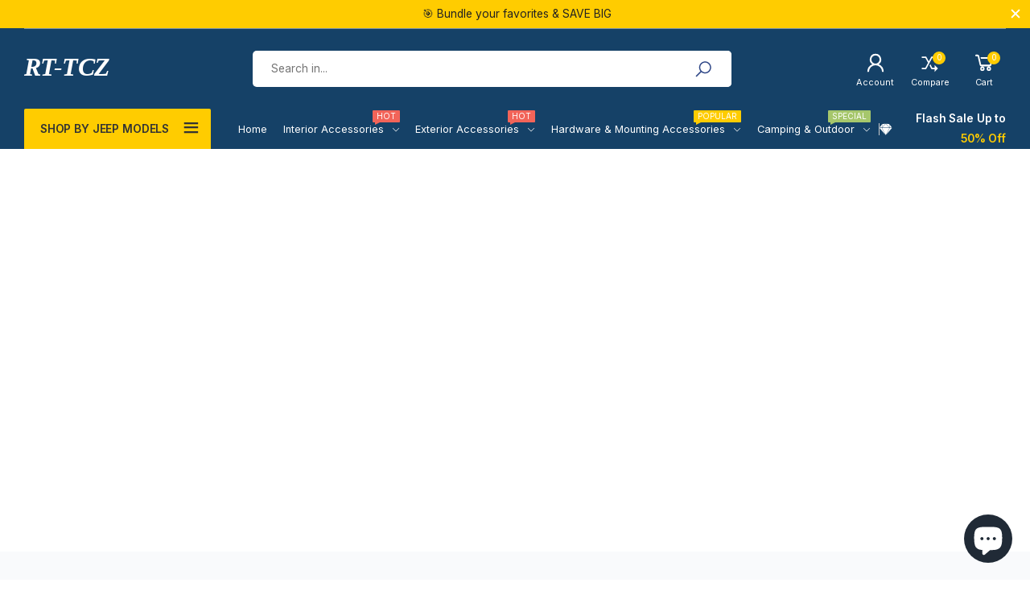

--- FILE ---
content_type: text/css
request_url: https://rt-tcz.com/cdn/shop/t/22/assets/molla-icon.css?v=176179438066325234261719986214
body_size: 3506
content:
/* Font Icons */
@font-face{font-family:molla;font-display:swap;src:url(molla.eot);src:url(molla.eot) format('embedded-opentype'),url(molla.woff2) format('woff2'),url(molla.woff) format('woff'),url(molla.ttf) format('truetype'),url(molla.svg) format('svg');font-weight:400;font-style:normal}[class*=" fkt-"]:before,[class^=fkt-]:before{font-family:molla;font-style:normal;font-weight:400;speak:none;display:inline-block;text-decoration:inherit;text-align:center;font-variant:normal;text-transform:none;line-height:1;-webkit-font-smoothing:antialiased;-moz-osx-font-smoothing:grayscale}.fkt-lg{font-size:1.3333333333333333em;line-height:.75em;vertical-align:-15%}.fkt-2x{font-size:2em}.fkt-3x{font-size:3em}.fkt-4x{font-size:4em}.fkt-5x{font-size:5em}.fkt-fw{width:1.2857142857142858em;text-align:center}.fkt-ul{padding-left:0;margin-left:2.142857142857143em;list-style-type:none}.fkt-ul>li{position:relative}.fkt-li{position:absolute;left:-2.142857142857143em;width:2.142857142857143em;top:.14285714285714285em;text-align:center}.fkt-li.fkt-lg{left:-1.8571428571428572em}.fkt-border{padding:.2em .25em .15em;border:solid .08em #eee;border-radius:.1em}.pull-right{float:right}.pull-left{float:left}.fkt.pull-left{margin-right:.3em}.fkt.pull-right{margin-left:.3em}.fkt-spin{-webkit-animation:spin 2s infinite linear;-moz-animation:spin 2s infinite linear;-o-animation:spin 2s infinite linear;animation:spin 2s infinite linear}.fkt-rotate-90{-webkit-transform:rotate(90deg);-moz-transform:rotate(90deg);-ms-transform:rotate(90deg);-o-transform:rotate(90deg);transform:rotate(90deg)}.fkt-rotate-180{-webkit-transform:rotate(180deg);-moz-transform:rotate(180deg);-ms-transform:rotate(180deg);-o-transform:rotate(180deg);transform:rotate(180deg)}.fkt-rotate-270{-webkit-transform:rotate(270deg);-moz-transform:rotate(270deg);-ms-transform:rotate(270deg);-o-transform:rotate(270deg);transform:rotate(270deg)}.fkt-flip-horizontal{-webkit-transform:scale(-1,1);-moz-transform:scale(-1,1);-ms-transform:scale(-1,1);-o-transform:scale(-1,1);transform:scale(-1,1)}.fkt-flip-vertical{-webkit-transform:scale(1,-1);-moz-transform:scale(1,-1);-ms-transform:scale(1,-1);-o-transform:scale(1,-1);transform:scale(1,-1)}.fkt-stack{position:relative;display:inline-block;width:2em;height:2em;line-height:2em;vertical-align:middle}.fkt-stack-1x,.fkt-stack-2x{position:absolute;left:0;width:100%;text-align:center}.fkt-stack-1x{line-height:inherit}.fkt-stack-2x{font-size:2em}.fkt-inverse{color:#fff}.fkt-va{vertical-align:middle}.fkt-border{border:solid .08em #eaeaea}.fkt-google:before{content:'\e800'}.fkt-check:before{content:'\e801'}.fkt-angle-up:before{content:'\e802'}.fkt-life-ring:before{content:'\e803'}.fkt-phone-square:before{content:'\e804'}.fkt-euro:before{content:'\e805'}.fkt-phone:before{content:'\e806'}.fkt-life-bouy:before{content:'\e807'}.fkt-rmb:before{content:'\e808'}.fkt-creative-commons-1:before{content:'\e809'}.fkt-comment-o:before{content:'\e80a'}.fkt-check-circle-o:before{content:'\e80b'}.fkt-info-circle:before{content:'\e80c'}.fkt-cog:before{content:'\e80d'}.fkt-cogs:before{content:'\e80e'}.fkt-gift:before{content:'\e80f'}.fkt-cart-arrow-down:before{content:'\e810'}.fkt-home:before{content:'\e811'}.fkt-cart-plus:before{content:'\e812'}.fkt-refresh:before{content:'\e813'}.fkt-eye:before{content:'\e814'}.fkt-map-marker:before{content:'\e815'}.fkt-headphones:before{content:'\e816'}.fkt-comments:before{content:'\e817'}.fkt-list-alt:before{content:'\e818'}.fkt-list-ol:before{content:'\e819'}.fkt-clone-1:before{content:'\e81a'}.fkt-plus-square-o:before{content:'\e81b'}.fkt-rotate-left:before{content:'\e81c'}.fkt-tv:before{content:'\e81d'}.fkt-play:before{content:'\ec2c'}.fkt-check:before{content:'\ec2d'}.fkt-music:before{content:'\f001'}.fkt-gift-1:before{content:'\f06b'}.fkt-twitter-square:before{content:'\f081'}.fkt-facebook-square:before{content:'\f082'}.fkt-linkedin:before{content:'\f08c'}.fkt-github-square:before{content:'\f092'}.fkt-twitter:before{content:'\f099'}.fkt-facebook:before{content:'\f09a'}.fkt-github:before{content:'\f09b'}.fkt-pinterest:before{content:'\f0d2'}.fkt-pinterest-square:before{content:'\f0d3'}.fkt-google-plus-square:before{content:'\f0d4'}.fkt-google-plus-g:before{content:'\f0d5'}.fkt-linkedin-in:before{content:'\f0e1'}.fkt-laptop:before{content:'\f109'}.fkt-quote-left:before{content:'\f10d'}.fkt-quote-right:before{content:'\f10e'}.fkt-angle-down:before{content:'\f110'}.fkt-angle-left:before{content:'\f111'}.fkt-angle-right:before{content:'\f112'}.fkt-github-alt:before{content:'\f113'}.fkt-arrow-down:before{content:'\f11f'}.fkt-arrow-left:before{content:'\f120'}.fkt-arrow-right:before{content:'\f121'}.fkt-arrow-up:before{content:'\f122'}.fkt-arrows:before{content:'\f123'}.fkt-balance-scale:before{content:'\f12b'}.fkt-bars:before{content:'\f131'}.fkt-maxcdn:before{content:'\f136'}.fkt-html5:before{content:'\f13b'}.fkt-css3:before{content:'\f13c'}.fkt-binoculars:before{content:'\f145'}.fkt-bookmark-o:before{content:'\f150'}.fkt-btc:before{content:'\f15a'}.fkt-calendar:before{content:'\f15c'}.fkt-youtube:before{content:'\f167'}.fkt-xing:before{content:'\f168'}.fkt-xing-square:before{content:'\f169'}.fkt-dropbox:before{content:'\f16b'}.fkt-stack-overflow:before{content:'\f16c'}.fkt-instagram:before{content:'\f16d'}.fkt-flickr:before{content:'\f16e'}.fkt-adn:before{content:'\f170'}.fkt-bitbucket:before{content:'\f171'}.fkt-tumblr:before{content:'\f173'}.fkt-tumblr-square:before{content:'\f174'}.fkt-certificate:before{content:'\f178'}.fkt-apple:before{content:'\f179'}.fkt-windows:before{content:'\f17a'}.fkt-android:before{content:'\f17b'}.fkt-linux:before{content:'\f17c'}.fkt-dribbble:before{content:'\f17d'}.fkt-skype:before{content:'\f17e'}.fkt-foursquare:before{content:'\f180'}.fkt-trello:before{content:'\f181'}.fkt-gratipay:before{content:'\f184'}.fkt-vk:before{content:'\f189'}.fkt-weibo:before{content:'\f18a'}.fkt-renren:before{content:'\f18b'}.fkt-pagelines:before{content:'\f18c'}.fkt-stack-exchange:before{content:'\f18d'}.fkt-clock-o:before{content:'\f18f'}.fkt-close:before{content:'\f191'}.fkt-vimeo-square:before{content:'\f194'}.fkt-slack:before{content:'\f198'}.fkt-wordpress:before{content:'\f19a'}.fkt-openid:before{content:'\f19b'}.fkt-yahoo:before{content:'\f19e'}.fkt-reddit:before{content:'\f1a1'}.fkt-reddit-square:before{content:'\f1a2'}.fkt-stumbleupon-circle:before{content:'\f1a3'}.fkt-stumbleupon:before{content:'\f1a4'}.fkt-delicious:before{content:'\f1a5'}.fkt-digg:before{content:'\f1a6'}.fkt-pied-piper-pp:before{content:'\f1a7'}.fkt-pied-piper-alt:before{content:'\f1a8'}.fkt-drupal:before{content:'\f1a9'}.fkt-joomla:before{content:'\f1aa'}.fkt-behance:before{content:'\f1b4'}.fkt-behance-square:before{content:'\f1b5'}.fkt-steam:before{content:'\f1b6'}.fkt-steam-square:before{content:'\f1b7'}.fkt-dollar:before{content:'\f1bb'}.fkt-spotify:before{content:'\f1bc'}.fkt-deviantart:before{content:'\f1bd'}.fkt-soundcloud:before{content:'\f1be'}.fkt-edit:before{content:'\f1c1'}.fkt-envelope:before{content:'\f1c6'}.fkt-vine:before{content:'\f1ca'}.fkt-codepen:before{content:'\f1cb'}.fkt-jsfiddle:before{content:'\f1cc'}.fkt-exclamation-circle:before{content:'\f1ce'}.fkt-rebel:before{content:'\f1d0'}.fkt-empire:before{content:'\f1d1'}.fkt-git:before{content:'\f1d3'}.fkt-hacker-news:before{content:'\f1d4'}.fkt-tencent-weibo:before{content:'\f1d5'}.fkt-qq:before{content:'\f1d6'}.fkt-weixin:before{content:'\f1d7'}.fkt-slideshare:before{content:'\f1e7'}.fkt-twitch:before{content:'\f1e8'}.fkt-yelp:before{content:'\f1e9'}.fkt-paypal:before{content:'\f1ed'}.fkt-google-wallet:before{content:'\f1ee'}.fkt-cc-visa:before{content:'\f1f0'}.fkt-cc-mastercard:before{content:'\f1f1'}.fkt-cc-discover:before{content:'\f1f2'}.fkt-cc-amex:before{content:'\f1f3'}.fkt-cc-paypal:before{content:'\f1f4'}.fkt-cc-stripe:before{content:'\f1f5'}.fkt-lastfm:before{content:'\f202'}.fkt-lastfm-square:before{content:'\f203'}.fkt-ioxhost:before{content:'\f208'}.fkt-angellist:before{content:'\f209'}.fkt-buysellads:before{content:'\f20d'}.fkt-connectdevelop:before{content:'\f20e'}.fkt-dashcube:before{content:'\f210'}.fkt-forumbee:before{content:'\f211'}.fkt-leanpub:before{content:'\f212'}.fkt-sellsy:before{content:'\f213'}.fkt-shirtsinbulk:before{content:'\f214'}.fkt-simplybuilt:before{content:'\f215'}.fkt-skyatlas:before{content:'\f216'}.fkt-heartbeat:before{content:'\f21e'}.fkt-pinterest-p:before{content:'\f231'}.fkt-whatsapp:before{content:'\f232'}.fkt-heart:before{content:'\f233'}.fkt-heart-o:before{content:'\f234'}.fkt-viacoin:before{content:'\f237'}.fkt-medium:before{content:'\f23a'}.fkt-y-combinator:before{content:'\f23b'}.fkt-optin-monster:before{content:'\f23c'}.fkt-opencart:before{content:'\f23d'}.fkt-expeditedssl:before{content:'\f23e'}.fkt-cc-jcb:before{content:'\f24b'}.fkt-cc-diners-club:before{content:'\f24c'}.fkt-clone:before{content:'\f24d'}.fkt-jpy:before{content:'\f253'}.fkt-creative-commons:before{content:'\f25e'}.fkt-gg:before{content:'\f260'}.fkt-gg-circle:before{content:'\f261'}.fkt-tripadvisor:before{content:'\f262'}.fkt-odnoklassniki:before{content:'\f263'}.fkt-odnoklassniki-square:before{content:'\f264'}.fkt-get-pocket:before{content:'\f265'}.fkt-wikipedia-w:before{content:'\f266'}.fkt-safari:before{content:'\f267'}.fkt-chrome:before{content:'\f268'}.fkt-firefox:before{content:'\f269'}.fkt-opera:before{content:'\f26a'}.fkt-internet-explorer:before{content:'\f26b'}.fkt-list:before{content:'\f26c'}.fkt-contao:before{content:'\f26d'}.fkt-500px:before{content:'\f26e'}.fkt-list-ul:before{content:'\f26f'}.fkt-amazon:before{content:'\f270'}.fkt-long-arrow-down:before{content:'\f272'}.fkt-long-arrow-left:before{content:'\f273'}.fkt-long-arrow-right:before{content:'\f274'}.fkt-long-arrow-up:before{content:'\f275'}.fkt-magic:before{content:'\f276'}.fkt-map-signs:before{content:'\f277'}.fkt-mail-reply:before{content:'\f279'}.fkt-houzz:before{content:'\f27c'}.fkt-vimeo-v:before{content:'\f27d'}.fkt-black-tie:before{content:'\f27e'}.fkt-fonticons:before{content:'\f280'}.fkt-reddit-alien:before{content:'\f281'}.fkt-edge:before{content:'\f282'}.fkt-codiepie:before{content:'\f284'}.fkt-modx:before{content:'\f285'}.fkt-fort-awesome:before{content:'\f286'}.fkt-usb:before{content:'\f287'}.fkt-product-hunt:before{content:'\f288'}.fkt-mixcloud:before{content:'\f289'}.fkt-scribd:before{content:'\f28a'}.fkt-minus:before{content:'\f28e'}.fkt-shopping-bag:before{content:'\f290'}.fkt-bluetooth:before{content:'\f293'}.fkt-bluetooth-b:before{content:'\f294'}.fkt-gitlab:before{content:'\f296'}.fkt-wpbeginner:before{content:'\f297'}.fkt-wpforms:before{content:'\f298'}.fkt-envira:before{content:'\f299'}.fkt-glide:before{content:'\f2a5'}.fkt-glide-g:before{content:'\f2a6'}.fkt-viadeo:before{content:'\f2a9'}.fkt-viadeo-square:before{content:'\f2aa'}.fkt-snapchat:before{content:'\f2ab'}.fkt-snapchat-ghost:before{content:'\f2ac'}.fkt-snapchat-square:before{content:'\f2ad'}.fkt-pied-piper:before{content:'\f2ae'}.fkt-first-order:before{content:'\f2b0'}.fkt-yoast:before{content:'\f2b1'}.fkt-themeisle:before{content:'\f2b2'}.fkt-google-plus:before{content:'\f2b3'}.fkt-font-awesome:before{content:'\f2b4'}.fkt-linode:before{content:'\f2b8'}.fkt-play-outline:before{content:'\f2be'}.fkt-plus:before{content:'\f2c2'}.fkt-quora:before{content:'\f2c4'}.fkt-free-code-camp:before{content:'\f2c5'}.fkt-telegram:before{content:'\f2c6'}.fkt-puzzle-piece:before{content:'\f2c8'}.fkt-question-circle:before{content:'\f2cc'}.fkt-random:before{content:'\f2d0'}.fkt-bandcamp:before{content:'\f2d5'}.fkt-grav:before{content:'\f2d6'}.fkt-etsy:before{content:'\f2d7'}.fkt-imdb:before{content:'\f2d8'}.fkt-ravelry:before{content:'\f2d9'}.fkt-sellcast:before{content:'\f2da'}.fkt-superpowers:before{content:'\f2dd'}.fkt-wpexplorer:before{content:'\f2de'}.fkt-rocket:before{content:'\f2df'}.fkt-meetup:before{content:'\f2e0'}.fkt-rotate-right:before{content:'\f2e1'}.fkt-rupee:before{content:'\f2e7'}.fkt-search:before{content:'\f2eb'}.fkt-search-plus:before{content:'\f2ed'}.fkt-shopping-cart:before{content:'\f2fa'}.fkt-spinner:before{content:'\f311'}.fkt-star:before{content:'\f318'}.fkt-star-o:before{content:'\f31b'}.fkt-tag:before{content:'\f330'}.fkt-tags:before{content:'\f331'}.fkt-th-list:before{content:'\f33b'}.fkt-thumbs-down:before{content:'\f33d'}.fkt-thumbs-up:before{content:'\f340'}.fkt-times:before{content:'\f342'}.fkt-times-circle-o:before{content:'\f344'}.fkt-trophy:before{content:'\f351'}.fkt-truck:before{content:'\f352'}.fkt-turkish-lira:before{content:'\f357'}.fkt-font-awesome-alt:before{content:'\f35c'}.fkt-unlock:before{content:'\f360'}.fkt-usd:before{content:'\f363'}.fkt-user:before{content:'\f364'}.fkt-accessible-icon:before{content:'\f368'}.fkt-accusoft:before{content:'\f369'}.fkt-adversal:before{content:'\f36a'}.fkt-affiliatetheme:before{content:'\f36b'}.fkt-algolia:before{content:'\f36c'}.fkt-amilia:before{content:'\f36d'}.fkt-angrycreative:before{content:'\f36e'}.fkt-app-store:before{content:'\f36f'}.fkt-app-store-ios:before{content:'\f370'}.fkt-apper:before{content:'\f371'}.fkt-asymmetrik:before{content:'\f372'}.fkt-audible:before{content:'\f373'}.fkt-avianex:before{content:'\f374'}.fkt-aws:before{content:'\f375'}.fkt-bimobject:before{content:'\f378'}.fkt-bitcoin:before{content:'\f379'}.fkt-bity:before{content:'\f37a'}.fkt-blackberry:before{content:'\f37b'}.fkt-blogger:before{content:'\f37c'}.fkt-blogger-b:before{content:'\f37d'}.fkt-buromobelexperte:before{content:'\f37f'}.fkt-centercode:before{content:'\f380'}.fkt-cloudscale:before{content:'\f383'}.fkt-cloudsmith:before{content:'\f384'}.fkt-cloudversify:before{content:'\f385'}.fkt-cpanel:before{content:'\f388'}.fkt-yen:before{content:'\f38a'}.fkt-css3-alt:before{content:'\f38b'}.fkt-cuttlefish:before{content:'\f38c'}.fkt-d-and-d:before{content:'\f38d'}.fkt-deploydog:before{content:'\f38e'}.fkt-deskpro:before{content:'\f38f'}.fkt-digital-ocean:before{content:'\f391'}.fkt-discord:before{content:'\f392'}.fkt-discourse:before{content:'\f393'}.fkt-dochub:before{content:'\f394'}.fkt-docker:before{content:'\f395'}.fkt-draft2digital:before{content:'\f396'}.fkt-dribbble-square:before{content:'\f397'}.fkt-dyalog:before{content:'\f399'}.fkt-earlybirds:before{content:'\f39a'}.fkt-erlang:before{content:'\f39d'}.fkt-facebook-f:before{content:'\f39e'}.fkt-facebook-messenger:before{content:'\f39f'}.fkt-firstdraft:before{content:'\f3a1'}.fkt-fonticons-fi:before{content:'\f3a2'}.fkt-fort-awesome-alt:before{content:'\f3a3'}.fkt-freebsd:before{content:'\f3a4'}.fkt-gitkraken:before{content:'\f3a6'}.fkt-gofore:before{content:'\f3a7'}.fkt-goodreads:before{content:'\f3a8'}.fkt-goodreads-g:before{content:'\f3a9'}.fkt-google-drive:before{content:'\f3aa'}.fkt-google-play:before{content:'\f3ab'}.fkt-gripfire:before{content:'\f3ac'}.fkt-grunt:before{content:'\f3ad'}.fkt-gulp:before{content:'\f3ae'}.fkt-hacker-news-square:before{content:'\f3af'}.fkt-hire-a-helper:before{content:'\f3b0'}.fkt-hotjar:before{content:'\f3b1'}.fkt-hubspot:before{content:'\f3b2'}.fkt-itunes:before{content:'\f3b4'}.fkt-itunes-note:before{content:'\f3b5'}.fkt-jenkins:before{content:'\f3b6'}.fkt-joget:before{content:'\f3b7'}.fkt-js:before{content:'\f3b8'}.fkt-js-square:before{content:'\f3b9'}.fkt-keycdn:before{content:'\f3ba'}.fkt-kickstarter:before{content:'\f3bb'}.fkt-kickstarter-k:before{content:'\f3bc'}.fkt-laravel:before{content:'\f3bd'}.fkt-line:before{content:'\f3c0'}.fkt-lyft:before{content:'\f3c3'}.fkt-magento:before{content:'\f3c4'}.fkt-medapps:before{content:'\f3c6'}.fkt-medium-m:before{content:'\f3c7'}.fkt-medrt:before{content:'\f3c8'}.fkt-microsoft:before{content:'\f3ca'}.fkt-mix:before{content:'\f3cb'}.fkt-mizuni:before{content:'\f3cc'}.fkt-mobile-alt:before{content:'\f3cd'}.fkt-monero:before{content:'\f3d0'}.fkt-napster:before{content:'\f3d2'}.fkt-node-js:before{content:'\f3d3'}.fkt-npm:before{content:'\f3d4'}.fkt-ns8:before{content:'\f3d5'}.fkt-nutritionix:before{content:'\f3d6'}.fkt-page4:before{content:'\f3d7'}.fkt-palfed:before{content:'\f3d8'}.fkt-patreon:before{content:'\f3d9'}.fkt-periscope:before{content:'\f3da'}.fkt-phabricator:before{content:'\f3db'}.fkt-phoenix-framework:before{content:'\f3dc'}.fkt-playstation:before{content:'\f3df'}.fkt-pushed:before{content:'\f3e1'}.fkt-python:before{content:'\f3e2'}.fkt-red-river:before{content:'\f3e3'}.fkt-wpressr:before{content:'\f3e4'}.fkt-replyd:before{content:'\f3e6'}.fkt-resolving:before{content:'\f3e7'}.fkt-rocketchat:before{content:'\f3e8'}.fkt-rockrms:before{content:'\f3e9'}.fkt-schlix:before{content:'\f3ea'}.fkt-searchengin:before{content:'\f3eb'}.fkt-servicestack:before{content:'\f3ec'}.fkt-sistrix:before{content:'\f3ee'}.fkt-slack-hash:before{content:'\f3ef'}.fkt-speakap:before{content:'\f3f3'}.fkt-staylinked:before{content:'\f3f5'}.fkt-steam-symbol:before{content:'\f3f6'}.fkt-sticker-mule:before{content:'\f3f7'}.fkt-studiovinari:before{content:'\f3f8'}.fkt-supple:before{content:'\f3f9'}.fkt-telegram-plane:before{content:'\f3fe'}.fkt-uber:before{content:'\f402'}.fkt-uikit:before{content:'\f403'}.fkt-uniregistry:before{content:'\f404'}.fkt-untappd:before{content:'\f405'}.fkt-ussunnah:before{content:'\f407'}.fkt-vaadin:before{content:'\f408'}.fkt-viber:before{content:'\f409'}.fkt-vimeo:before{content:'\f40a'}.fkt-vnv:before{content:'\f40b'}.fkt-whatsapp-square:before{content:'\f40c'}.fkt-whmcs:before{content:'\f40d'}.fkt-wordpress-simple:before{content:'\f411'}.fkt-xbox:before{content:'\f412'}.fkt-yandex:before{content:'\f413'}.fkt-yandex-international:before{content:'\f414'}.fkt-apple-pay:before{content:'\f415'}.fkt-cc-apple-pay:before{content:'\f416'}.fkt-fly:before{content:'\f417'}.fkt-nintendo-switch:before{content:'\f418'}.fkt-node:before{content:'\f419'}.fkt-osi:before{content:'\f41a'}.fkt-react:before{content:'\f41b'}.fkt-autoprefixer:before{content:'\f41c'}.fkt-less:before{content:'\f41d'}.fkt-sass:before{content:'\f41e'}.fkt-vuejs:before{content:'\f41f'}.fkt-angular:before{content:'\f420'}.fkt-aviato:before{content:'\f421'}.fkt-ember:before{content:'\f423'}.fkt-font-awesome-flag:before{content:'\f425'}.fkt-gitter:before{content:'\f426'}.fkt-hooli:before{content:'\f427'}.fkt-strava:before{content:'\f428'}.fkt-stripe:before{content:'\f429'}.fkt-stripe-s:before{content:'\f42a'}.fkt-typo3:before{content:'\f42b'}.fkt-amazon-pay:before{content:'\f42c'}.fkt-cc-amazon-pay:before{content:'\f42d'}.fkt-ethereum:before{content:'\f42e'}.fkt-korvue:before{content:'\f42f'}.fkt-elementor:before{content:'\f430'}.fkt-youtube-square:before{content:'\f431'}.fkt-flipboard:before{content:'\f44d'}.fkt-hips:before{content:'\f452'}.fkt-php:before{content:'\f457'}.fkt-quinscape:before{content:'\f459'}.fkt-couch:before{content:'\f4b8'}.fkt-readme:before{content:'\f4d5'}.fkt-java:before{content:'\f4e4'}.fkt-pied-piper-hat:before{content:'\f4e5'}.fkt-creative-commons-by:before{content:'\f4e7'}.fkt-creative-commons-nc:before{content:'\f4e8'}.fkt-creative-commons-nc-eu:before{content:'\f4e9'}.fkt-creative-commons-nc-jp:before{content:'\f4ea'}.fkt-creative-commons-nd:before{content:'\f4eb'}.fkt-creative-commons-pd:before{content:'\f4ec'}.fkt-creative-commons-pd-alt:before{content:'\f4ed'}.fkt-creative-commons-remix:before{content:'\f4ee'}.fkt-creative-commons-sa:before{content:'\f4ef'}.fkt-creative-commons-sampling:before{content:'\f4f0'}.fkt-creative-commons-sampling-plus:before{content:'\f4f1'}.fkt-creative-commons-share:before{content:'\f4f2'}.fkt-creative-commons-zero:before{content:'\f4f3'}.fkt-ebay:before{content:'\f4f4'}.fkt-keybase:before{content:'\f4f5'}.fkt-mastodon:before{content:'\f4f6'}.fkt-r-project:before{content:'\f4f7'}.fkt-researchgate:before{content:'\f4f8'}.fkt-teamspeak:before{content:'\f4f9'}.fkt-first-order-alt:before{content:'\f50a'}.fkt-fulcrum:before{content:'\f50b'}.fkt-galactic-republic:before{content:'\f50c'}.fkt-galactic-senate:before{content:'\f50d'}.fkt-jedi-order:before{content:'\f50e'}.fkt-mandalorian:before{content:'\f50f'}.fkt-old-republic:before{content:'\f510'}.fkt-phoenix-squadron:before{content:'\f511'}.fkt-sith:before{content:'\f512'}.fkt-trade-federation:before{content:'\f513'}.fkt-wolf-pack-battalion:before{content:'\f514'}.fkt-blender:before{content:'\f517'}.fkt-shoe-prints:before{content:'\f54b'}.fkt-tshirt:before{content:'\f553'}.fkt-concierge-bell:before{content:'\f562'}.fkt-hornbill:before{content:'\f592'}.fkt-mailchimp:before{content:'\f59e'}.fkt-megaport:before{content:'\f5a3'}.fkt-nimblr:before{content:'\f5a8'}.fkt-rev:before{content:'\f5b2'}.fkt-shopware:before{content:'\f5b5'}.fkt-squarespace:before{content:'\f5be'}.fkt-themeco:before{content:'\f5c6'}.fkt-weebly:before{content:'\f5cc'}.fkt-wix:before{content:'\f5cf'}.fkt-ello:before{content:'\f5f1'}.fkt-hackerrank:before{content:'\f5f7'}.fkt-kaggle:before{content:'\f5fa'}.fkt-markdown:before{content:'\f60f'}.fkt-neos:before{content:'\f612'}.fkt-zhihu:before{content:'\f63f'}.fkt-alipay:before{content:'\f642'}.fkt-the-red-yeti:before{content:'\f69d'}.fkt-acquisitions-incorporated:before{content:'\f6af'}.fkt-critical-role:before{content:'\f6c9'}.fkt-d-and-d-beyond:before{content:'\f6ca'}.fkt-dev:before{content:'\f6cc'}.fkt-fantasy-flight-games:before{content:'\f6dc'}.fkt-penny-arcade:before{content:'\f704'}.fkt-wizards-of-the-coast:before{content:'\f730'}.fkt-think-peaks:before{content:'\f731'}.fkt-reacteurope:before{content:'\f75d'}.fkt-adobe:before{content:'\f778'}.fkt-artstation:before{content:'\f77a'}.fkt-atlassian:before{content:'\f77b'}.fkt-canadian-maple-leaf:before{content:'\f785'}.fkt-centos:before{content:'\f789'}.fkt-confluence:before{content:'\f78d'}.fkt-dhl:before{content:'\f790'}.fkt-diaspora:before{content:'\f791'}.fkt-fedex:before{content:'\f797'}.fkt-fedora:before{content:'\f798'}.fkt-figma:before{content:'\f799'}.fkt-intercom:before{content:'\f7af'}.fkt-invision:before{content:'\f7b0'}.fkt-jira:before{content:'\f7b1'}.fkt-mendeley:before{content:'\f7b3'}.fkt-raspberry-pi:before{content:'\f7bb'}.fkt-redhat:before{content:'\f7bc'}.fkt-sketch:before{content:'\f7c6'}.fkt-sourcetree:before{content:'\f7d3'}.fkt-suse:before{content:'\f7d6'}.fkt-ubuntu:before{content:'\f7df'}.fkt-ups:before{content:'\f7e0'}.fkt-usps:before{content:'\f7e1'}.fkt-yarn:before{content:'\f7e3'}
.fkt-half-star:after{content:'\f318';font-family:molla;font-style:normal;font-weight:400;speak:none;display:inline-block;text-decoration:inherit;text-align:center;font-variant:normal;text-transform:none;line-height:1;-webkit-font-smoothing:antialiased;-moz-osx-font-smoothing:grayscale;clip:rect(0,.8rem,1.8rem,0);position:absolute;top:.3rem;left:0}i.fkt-star-o.fkt-half-star {position: relative}

--- FILE ---
content_type: text/javascript
request_url: https://rt-tcz.com/cdn/shop/t/22/assets/theme_footer_js.js?v=106793248843440058681721640444
body_size: 1376
content:
theme.psjson_lib=new Array,theme.gadget={cookies_infor:!1,newsletter_popup:!1},theme.extensions={ktjs_product_sg:"//rt-tcz.com/cdn/shop/t/22/assets/ktjs_product_sg.js?v=6996149120301430361721640443",ktjs_flts_or:!1,workerktlz:"//rt-tcz.com/cdn/shop/t/22/assets/workerktlz.min.js?v=98787341156294384461719986215"},theme.embedResponPlayer=['.product-desc-content iframe[src*="youtube.com"]','.product-desc-content iframe[src*="vimeo.com"]','.blog-content iframe[src*="youtube.com"]','.blog-content iframe[src*="vimeo.com"]','.page-content iframe[src*="youtube.com"]','.page-content iframe[src*="vimeo.com"]','.imgs__banner_flexible iframe[src*="youtube.com"]','.imgs__banner_flexible iframe[src*="vimeo.com"]'];const headDocument=document.head,bodyDocument=document.body,custom_css=document.getElementById("custom-css"),firstLink=document.getElementsByTagName("link")[0];theme.crr_library.length==0&&localStorage.setItem("library","[]"),window._handleize=function(str){str=(str+"").toLowerCase();var str_=str.replace(/'|"|\(|\)|\[|\]/g,"").replace(/[\s\x21-\x2f\x3a-\x40\x7b-\x7f^`\\[\]]+/g,"-").replace(/\W+/g,"-").replace(/^-+|-+$/g,"");return str_==""?str:str_},window._snakeCase=function(str){str=(str+"").toLowerCase();var str_=str.replace(/'|"|\(|\)|\[|\]/g,"").replace(/[\s\x21-\x2f\x3a-\x40\x7b-\x7f^`\\[\]]+/g,"_").replace(/\W+/g,"_").replace(/^-+|-+$/g,"");return str_==""?str:str_},$.getScriptCached=function(url,callback){return $.ajax({url,dataType:"script",cache:!0}).done(callback).fail(function(){return console.log("Error loading js "+url),!0})},typeof KT>"u"&&(KT={}),KT.checkVersion=function(name_item){name_item=name_item.split("/")[name_item.split("/").length-1];var version=!1;localStorage.getItem(name_item)||(version=!0);var libs_ver=JSON.parse(theme.crr_library);if(libs_ver.length&&libs_ver.findIndex(function(obj){return obj.name==name_item})!==-1){var objIndex=libs_ver.findIndex(function(obj){return obj.name==name_item});parseFloat(libs_ver[objIndex].ver)!==theme.library&&(libs_ver[objIndex].ver=theme.library,localStorage.setItem("library",JSON.stringify(libs_ver)),version=!0)}else libs_ver.findIndex(function(obj){return obj.name==name_item})===-1&&(version=!0);return version},KT.pushVersion=function(name_item){var libs_ver=JSON.parse(theme.crr_library);if(libs_ver.length&&libs_ver.findIndex(function(obj2){return obj2.name==name_item})!==-1){var objIndex=libs_ver.findIndex(function(obj2){return obj2.name==name_item});parseFloat(libs_ver[objIndex].ver)!==theme.library&&(libs_ver[objIndex].ver=theme.library,localStorage.setItem("library",JSON.stringify(libs_ver)))}else{var obj={name:name_item,ver:theme.library};libs_ver.push(obj),localStorage.setItem("library",JSON.stringify(libs_ver))}theme.crr_library=localStorage.getItem("library")||"[]"},KT.themeScripts=[],KT.loadScript=function(id,callback){let css_url="",js_url="",done=!1,pos=0;if(KT.themeScripts.includes(id))checkExists(id,js_url);else{if(KT.themeScripts.push(id),id=="magnific-popup")css_url="//rt-tcz.com/cdn/shop/t/22/assets/magnific-popup.min.css?v=57525974320827922071719986214",js_url="//rt-tcz.com/cdn/shop/t/22/assets/jquery.magnific-popup.min.js?v=184369421263510081681719986214";else if(id=="threesixty")css_url="//rt-tcz.com/cdn/shop/t/22/assets/threesixty.min.css?v=87491138002852594671719986215",js_url="//rt-tcz.com/cdn/shop/t/22/assets/threesixty.min.js?v=128470061555666291351719986215";else if(id=="photo-swipe")css_url="//rt-tcz.com/cdn/shop/t/22/assets/photoswipe-ui.min.css?v=50182594455179234001719986214",js_url="//rt-tcz.com/cdn/shop/t/22/assets/photoswipe-ui.min.js?v=89145670203526742621719986214";else if(id=="YTPlayer")css_url="//rt-tcz.com/cdn/shop/t/22/assets/jquery.mb.YTPlayer.min.css?v=146281773175456831481719986214",js_url="//rt-tcz.com/cdn/shop/t/22/assets/jquery.mb.YTPlayer.min.js?v=126032928401590294681719986214";else if(id=="swiper")js_url="//rt-tcz.com/cdn/shop/t/22/assets/swiper.min.js?v=119301780810473861691719986215";else if(id=="pjax")js_url="//rt-tcz.com/cdn/shop/t/22/assets/jquery.pjax.min.js?v=96510263879411166301719986214";else if(id=="imagesloaded")js_url="//rt-tcz.com/cdn/shop/t/22/assets/imagesloaded.pkgd.min.js?v=147859183389955144291719986213";else if(id=="isotope")js_url="//rt-tcz.com/cdn/shop/t/22/assets/isotope-plus.pkgd.min.js?v=139088845446234680461719986213";else if(id=="countdown")js_url="//rt-tcz.com/cdn/shop/t/22/assets/jquery.countdown.min.js?v=116994322243221080931719986213";else if(id=="countto")js_url="//rt-tcz.com/cdn/shop/t/22/assets/jquery.countTo.min.js?v=148382760188409556611719986213";else if(id=="moment")js_url="//rt-tcz.com/cdn/shop/t/22/assets/moment.min.js?v=87295841450213414131719986214";else if(id=="moment-zone")js_url="//rt-tcz.com/cdn/shop/t/22/assets/moment-timezone-with-data.min.js?v=28936048893783064501719986214";else if(id=="momentlocale"){if(shopLocale==="en"){handleLoad();return}js_url="//cdnjs.cloudflare.com/ajax/libs/moment.js/2.24.0/locale/"+shopLocale+".js"}else id=="zoom"?js_url="//rt-tcz.com/cdn/shop/t/22/assets/jquery.zoom.min.js?v=127655014540499679121719986214":id=="parallax"?js_url="//rt-tcz.com/cdn/shop/t/22/assets/jquery.parallax_mousemove.js?v=79184343061227765141719986214":id=="tippy"?js_url="//rt-tcz.com/cdn/shop/t/22/assets/tippy-bundle.umd.min.js?v=138375119365593622911719986215":id=="color_sw"?css_url="//rt-tcz.com/cdn/shop/t/22/assets/swatch-color.css?v=87112208204652398511719986215":id=="animate"?css_url="//rt-tcz.com/cdn/shop/t/22/assets/animate.min.css?v=20349278028107590831719986213":id=="molla_icon"?css_url="//rt-tcz.com/cdn/shop/t/22/assets/molla-icon.css?v=176179438066325234261719986214":id=="molla_font"?css_url="//rt-tcz.com/cdn/shop/t/22/assets/theme.font.css?v=175889452177272251361719990133":id=="google_f"?css_url=theme.link_google_f:id=="plyr"?(css_url="//cdn.shopify.com/shopifycloud/shopify-plyr/v1.1/shopify-plyr.css",js_url="//cdn.shopify.com/shopifycloud/shopify-plyr/v1.0/shopify-plyr.en.js"):id=="shopify-xr"?js_url="//cdn.shopify.com/shopifycloud/shopify-xr-js/v1.0/shopify-xr.en.js":id=="model-viewer-ui"?(css_url="//cdn.shopify.com/shopifycloud/model-viewer-ui/assets/v1.0/model-viewer-ui.css",js_url="//cdn.shopify.com/shopifycloud/model-viewer-ui/v1.0/model-viewer-ui.en.js"):id=="theme-alert"?js_url="//rt-tcz.com/cdn/shop/t/22/assets/theme-alert.js?v=28077311757223122841719986258":id=="qs-css"?(css_url="//rt-tcz.com/cdn/shop/t/22/assets/kt_quick-shop.min.css?v=104322324690846594621719986214",pos=1):id=="edit-opts-css"&&(css_url="//rt-tcz.com/cdn/shop/t/22/assets/kt-c_edit-opts.min.css?v=172916895456413623071719986214",pos=1);done=!1,ajaxLoad(id,css_url,js_url,pos)}function ajaxLoad(name,css_url2,js_url2,pos2){if(css_url2!==""){var scr_css=document.createElement("link");scr_css.type="text/css",scr_css.rel="stylesheet",scr_css.cache=!0,scr_css.id=name+"-css",scr_css.href=css_url2,scr_css.onerror=function(){console.log("Error loading css "+this.href)},pos2==1?headDocument.insertBefore(scr_css,custom_css):headDocument.insertBefore(scr_css,firstLink)}js_url2!==""&&$.getScriptCached(js_url2,function(){handleLoad()})}function checkExists(id2,js_url2){var callbackTimer=setInterval(function(){if(id2=="swiper"&&typeof Swiper=="function"||id2=="owl-carousel"&&typeof $.fn.owlCarousel=="function"||id2=="slick-slide"&&typeof $.fn.slick=="function"||id2=="moment"&&typeof moment=="function"||id2=="moment-zone"&&typeof moment.tz=="function"||id2=="momentlocale"&&moment.locale()==shopLocale||id2=="magnific-popup"&&typeof $.fn.magnificPopup=="function"||id2=="imagesloaded"&&typeof $.fn.imagesLoaded=="function"||id2=="isotope"&&typeof $.fn.isotope=="function"||id2=="YTPlayer"&&typeof jQuery.fn.YTPlayer=="function"||id2=="parallax"&&typeof $.fn.mouseMove=="function"||id2=="countdown"&&typeof $.fn.countdown=="function"||id2=="countto"&&typeof $.fn.countTo=="function"||id2=="magnific-popup"&&typeof $.fn.magnificPopup=="function"||id2=="zoom"&&typeof $.fn.zoom=="function"||id2==="pjax"&&typeof $.fn.pjax=="function"||id2==="photo-swipe"&&typeof PhotoSwipe=="function"||id2==="threesixty"&&typeof $.fn.ThreeSixty=="function"||id2==="tippy"&&typeof tippy=="function"||id2==="plyr"&&typeof Shopify.Plyr=="function"||id2==="shopify-xr"&&typeof ShopifyXR<"u"||id2==="model-viewer-ui"&&typeof Shopify.ModelViewerUI=="function"||id2==="theme-alert"&&typeof KT_Alert<"u")return handleLoad(),clearInterval(callbackTimer),!0},100)}function handleLoad(){done||(done=!0,callback(js_url,"ok"))}};
//# sourceMappingURL=/cdn/shop/t/22/assets/theme_footer_js.js.map?v=106793248843440058681721640444
